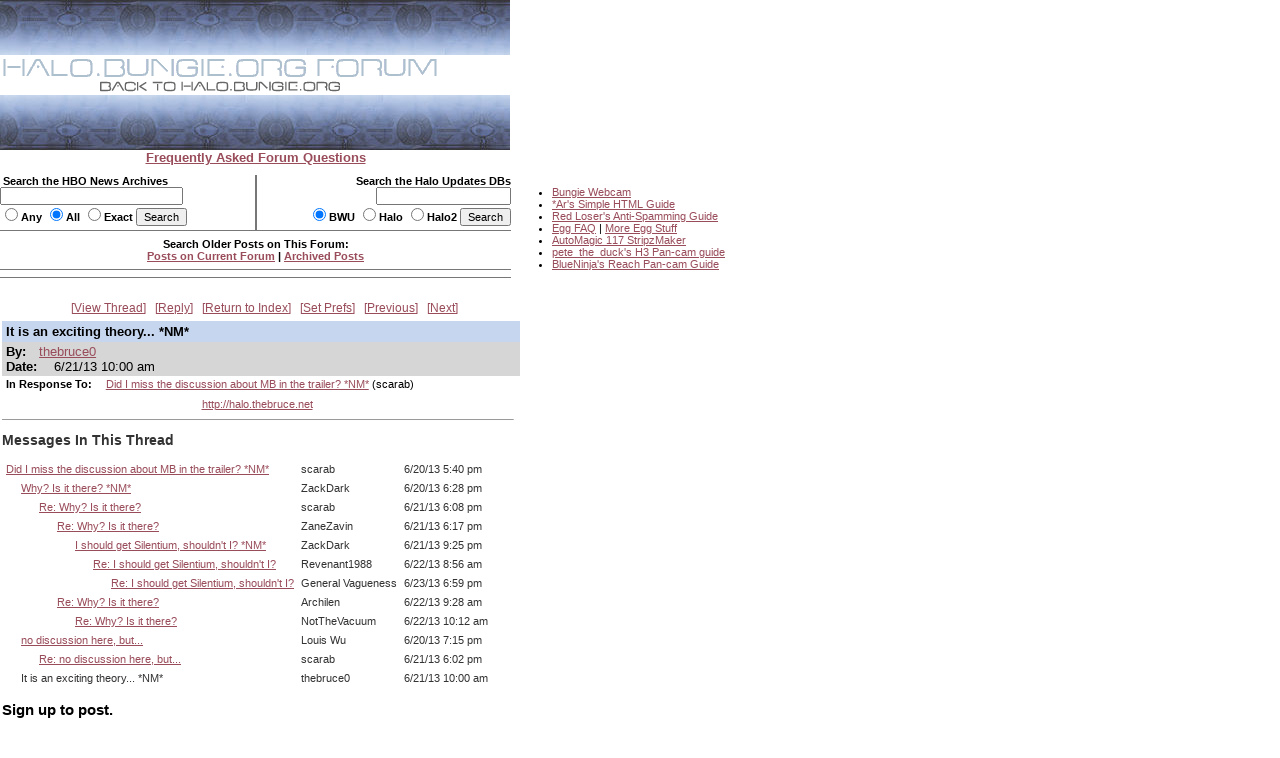

--- FILE ---
content_type: text/html
request_url: http://carnage.bungie.org/haloforum/halo.forum.pl?read=1183217
body_size: 11641
content:
<!DOCTYPE html PUBLIC '-//W3C//DTD HTML 4.01 Transitional//EN' 'http://www.w3.org/TR/html4/loose.dtd'>
<html><head>
<meta http-equiv='content-type' content='text/html; charset=iso-8859-1'>
<link rel='stylesheet' type='text/css' media='all' href='/haloforum/css/jScrollPane.css'>
<script type='text/javascript' src='http://ajax.googleapis.com/ajax/libs/jquery/1.4.2/jquery.min.js'></script>
<script type='text/javascript' src='/haloforum/includes/jScrollPane.js'></script>
<script type="text/javascript">
	$(function() {
		$('#pane1').jScrollPane();
	});
</script>
<title>It is an exciting theory... *NM*</title>
<link type='text/css' rel='stylesheet' href='/haloforum/css/webbbs.css'>
<!--[if IE 6]>
<style type='text/css'>
	.scroll-pane {
		width: 460px;
	}
</style>
<![endif]-->
<!-- Global site tag (gtag.js) - Google Analytics -->
<script async src="https://www.googletagmanager.com/gtag/js?id=UA-49664720-1"></script>
<script>
  window.dataLayer = window.dataLayer || [];
  function gtag(){dataLayer.push(arguments);}
  gtag('js', new Date());

  gtag('config', 'UA-49664720-1');
</script>
</head><body >
<map name="forumtopmap"><area href="https://halo.bungie.org/" coords="96,21,342,40" shape="rect" alt="HBO"><area href="https://carnage.bungie.org/haloforum/" coords="0,0,438,22" shape="rect" alt="HBO Forum"></map><table cellpadding="0" cellspacing="0"  border="0" width="950">
	<tr>
		<td valign=top align="left" width="510" colspan="3"><img src="/haloforum/images/glyphstripup.jpg" alt="glyphstrip"></td>
		<td valign=top rowspan=3 align="left" width="1"><img src="/haloforum/images/spacer.gif" width="1" height=150 alt=""></td>
		<td valign=top rowspan="3" align="left"  height="150">&nbsp;</td>
	</tr>
	<tr>
		<td valign=top align="left" colspan="3"><img src="/haloforum/images/halobluenew.forum.gif"   border=0 usemap="#forumtopmap" alt="Halo.bungie.org"></td>
	</tr>
	<tr>
		<td valign=top align="left" colspan="3"><img src="/haloforum/images/glyphstripdown.jpg" alt="glyphstrip"></td>
	</tr>
	<tr>
		<td colspan="3" align="center"><a href="forum_faq.shtml"><span class="big"><b>Frequently Asked Forum Questions</b></span></a></td>
		<td colspan="2"><img src="/haloforum/images/spacer.gif" height="1"  alt=""></td>
	</tr>
	<tr>
		<td colspan="5"><img src="/haloforum/images/spacer.gif" height=10 alt=""></td>
	</tr>
	<tr>
		<td valign="top" align="left" width="255"><form action="https://halo.bungie.org/newssearch.html" method="post"><span class="mainplustwo"><b>&nbsp;Search the HBO News Archives<br><input type="text" name="search" size="28" value=""><br><input type="radio" name="match" value="any">Any&nbsp;<input type="radio" name="match" value="all" checked>All&nbsp;<input type="radio" name="match" value="exact">Exact&nbsp;<input type="submit" name="submit" value="Search"></b></span></form></td>
		<td valign="top" align="center" bgcolor="#777777"><img src="/haloforum/images/spacer.gif" width="1" height="1"  alt=""></td>
		<td valign="top" align="right" width="254"><form action="https://halo.bungie.org/updatesearch.html" method="post"><span class="mainplustwo"><b>Search the Halo Updates DBs<br><input type="text" name="searchtext" size="20"><br><input type="radio" name="vers" value="bwu" checked>BWU&nbsp;<input type="radio" name="vers" value="halo">Halo&nbsp;<input type="radio" name="vers" value="halo2">Halo2&nbsp;<input type="submit" value="Search"></b></span></form></td>
		<td valign=top rowspan="10" width="1"><img src="/haloforum/images/spacer.gif" width="1" height="10" alt=""></td>
		<td valign=top rowspan="10" align="left">
			<ul class="main">
				<li><a href="https://www.bungie.net/inside/webcam.aspx" target="_blank">Bungie Webcam</a>
				<li><a href="https://forums.bungie.org/halo/archive6.pl?read=153157" target="_blank">*Ar's Simple HTML Guide</a>
				<li><a href="https://carnage.bungie.org/haloforum/antispamguide.shtml" target="_blank">Red Loser's Anti-Spamming Guide</a>
				<li><a href="https://halo.bungie.org/tipsntricks/eastereggfaq.html" target="_blank">Egg FAQ</a> | <a href="https://carnage.bungie.org/haloforum/halo.forum.pl?read=212474" target="_blank">More Egg Stuff</a>
				<li><a href="https://halo.bungie.org/misc/forum_magix/" target="_blank">AutoMagic 117 StripzMaker</a>
				<li><a href="https://carnage.bungie.org/haloforum/halo.forum.pl?read=879249" target="_blank">pete_the_duck's H3 Pan-cam guide</a>
				<li><a href="https://carnage.bungie.org/haloforum/halo.forum.pl?read=1018769">BlueNinja's Reach Pan-cam Guide</a>
			</ul>
		</td>
	</tr>
	<tr><td valign=middle align="center" colspan="3" bgcolor="#777777" height="1"><img src="/haloforum/images/spacer.gif" width="510" height="1" alt=""></td></tr>
	<tr><td valign=middle align="center" colspan="3"><img src="/haloforum/images/spacer.gif" width="510" height="5" alt=""></td></tr>
	<tr><td valign=middle align="center" colspan="3"><span class="mainplustwo"><b>Search Older Posts on This Forum:</b></span><br><b><A HREF="halo.forum.pl?search">Posts on Current Forum</A> | <a href="https://library.bungie.org/">Archived Posts</a></b></td></tr>
	<tr><td valign=middle align="center" colspan="3"><img src="/haloforum/images/spacer.gif" width="510" height="5" alt=""></td></tr>
	<tr><td valign=middle align="center" colspan="3" bgcolor="#777777" height="1"><img src="/haloforum/images/spacer.gif" width="510" height="1" alt=""></td></tr>
	<tr><td valign=middle align="center" colspan="3"><img src="/haloforum/images/spacer.gif" width="510" height="2" alt=""></td></tr>
	<tr><td valign=middle align="center" colspan="3"><img src="images/spacer.gif" width="510" height="5" alt=""></td></tr>
	<tr><td valign=middle align="center" colspan="3" bgcolor="#777777" height="1"><img src="images/spacer.gif" width="510" height="1" alt=""></td></tr>
	<tr><td valign=middle align="center" colspan="3"><img src="images/spacer.gif" width="510" height="2" alt=""></td></tr>
</table>	
<br clear="left">
<div id='glob_wrapbbs'>
<div class='glob_navbar'>

 <span><a href="#Responses">View Thread</a></span> 
 <span><a href="#PostResponse">Reply</a></span> 
 <span><a href="/haloforum/halo.forum.pl?">Return to Index</a></span> 
 <span><a href="/haloforum/halo.forum.pl?reconfigure">Set Prefs</a></span> 
 <span><a href="/haloforum/halo.forum.pl?read=1183190">Previous</a></span> 
 <span><a href="/haloforum/halo.forum.pl?read=">Next</a></span> 

</div>
<div id='glob_header'>

</div>
<div id="msg_wrap">

<div class='msg_headln'>It is an exciting theory... *NM*</div>
<div class="msg_userln">
By:<span class='msg_poster'><a href="/haloforum/halo.forum.pl?profile=thebruce0" target="_blank">thebruce0</a></span><br>
Date: <span class="msg_date">6/21/13 10:00 am</span>
</div>
<div class="msg_prev">In Response To: <span class="msg_subject"><a href="/haloforum/halo.forum.pl?read=1183190">Did I miss the discussion about MB in the trailer? *NM*</a> (scarab)</span> </div>
<div class="msg_text"> 

 </div>
<div class="msg_link"><a href="http://halo.thebruce.net" target="_blank">http://halo.thebruce.net</a></div>
</div>
<hr width="510" align="left" size="1"><div id="msg_respons">

<a name="Responses"></a>
<h2>Messages In This Thread</h2>
<div>
<table BORDER='0' CELLSPACING='1' CELLPADDING='3'>
<tr><td><a name='m_1183190' id='m_1183190' href='/haloforum/halo.forum.pl?read=1183190'>Did I miss the discussion about MB in the trailer? *NM*</a></td><td>scarab</td><td>6/20/13 5:40 pm</td></tr>
<tr><td> &nbsp; &nbsp; &nbsp;<a name='m_1183193' id='m_1183193' href='/haloforum/halo.forum.pl?read=1183193'>Why? Is it there? *NM*</a></td><td>ZackDark</td><td>6/20/13 6:28 pm</td></tr>
<tr><td> &nbsp; &nbsp; &nbsp; &nbsp; &nbsp; &nbsp;<a name='m_1183248' id='m_1183248' href='/haloforum/halo.forum.pl?read=1183248'>Re: Why? Is it there?</a></td><td>scarab</td><td>6/21/13 6:08 pm</td></tr>
<tr><td> &nbsp; &nbsp; &nbsp; &nbsp; &nbsp; &nbsp; &nbsp; &nbsp; &nbsp;<a name='m_1183249' id='m_1183249' href='/haloforum/halo.forum.pl?read=1183249'>Re: Why? Is it there?</a></td><td>ZaneZavin</td><td>6/21/13 6:17 pm</td></tr>
<tr><td> &nbsp; &nbsp; &nbsp; &nbsp; &nbsp; &nbsp; &nbsp; &nbsp; &nbsp; &nbsp; &nbsp; &nbsp;<a name='m_1183260' id='m_1183260' href='/haloforum/halo.forum.pl?read=1183260'>I should get Silentium, shouldn't I? *NM*</a></td><td>ZackDark</td><td>6/21/13 9:25 pm</td></tr>
<tr><td> &nbsp; &nbsp; &nbsp; &nbsp; &nbsp; &nbsp; &nbsp; &nbsp; &nbsp; &nbsp; &nbsp; &nbsp; &nbsp; &nbsp; &nbsp;<a name='m_1183272' id='m_1183272' href='/haloforum/halo.forum.pl?read=1183272'>Re: I should get Silentium, shouldn't I?</a></td><td>Revenant1988</td><td>6/22/13 8:56 am</td></tr>
<tr><td> &nbsp; &nbsp; &nbsp; &nbsp; &nbsp; &nbsp; &nbsp; &nbsp; &nbsp; &nbsp; &nbsp; &nbsp; &nbsp; &nbsp; &nbsp; &nbsp; &nbsp; &nbsp;<a name='m_1183341' id='m_1183341' href='/haloforum/halo.forum.pl?read=1183341'>Re: I should get Silentium, shouldn't I?</a></td><td>General Vagueness</td><td>6/23/13 6:59 pm</td></tr>
<tr><td> &nbsp; &nbsp; &nbsp; &nbsp; &nbsp; &nbsp; &nbsp; &nbsp; &nbsp;<a name='m_1183274' id='m_1183274' href='/haloforum/halo.forum.pl?read=1183274'>Re: Why? Is it there?</a></td><td>Archilen</td><td>6/22/13 9:28 am</td></tr>
<tr><td> &nbsp; &nbsp; &nbsp; &nbsp; &nbsp; &nbsp; &nbsp; &nbsp; &nbsp; &nbsp; &nbsp; &nbsp;<a name='m_1183275' id='m_1183275' href='/haloforum/halo.forum.pl?read=1183275'>Re: Why? Is it there?</a></td><td>NotTheVacuum</td><td>6/22/13 10:12 am</td></tr>
<tr><td> &nbsp; &nbsp; &nbsp;<a name='m_1183195' id='m_1183195' href='/haloforum/halo.forum.pl?read=1183195'>no discussion here, but...</a></td><td>Louis Wu</td><td>6/20/13 7:15 pm</td></tr>
<tr><td> &nbsp; &nbsp; &nbsp; &nbsp; &nbsp; &nbsp;<a name='m_1183246' id='m_1183246' href='/haloforum/halo.forum.pl?read=1183246'>Re: no discussion here, but...</a></td><td>scarab</td><td>6/21/13 6:02 pm</td></tr>
<tr><td> &nbsp; &nbsp; &nbsp;It is an exciting theory... *NM*</td><td>thebruce0</td><td>6/21/13 10:00 am</td></tr>
</table></div>
</div>
<div id="msg_form">
<a name="PostResponse"></a>
<h3>Sign up to post.</h3>
You will only be able to post to the forum if you first create a user profile.<br/>
If, however, you already have a user profile, please follow the &quot;Set Preferences&quot; link on the main index page and enter your user name to log in to post.</div>

<div id='glob_footer'>
<div id='glob_footerbbs'>
<div class='glob_navbar'>

 <span><a href="#Responses">View Thread</a></span> 
 <span><a href="#PostResponse">Reply</a></span> 
 <span><a href="/haloforum/halo.forum.pl?">Return to Index</a></span> 
 <span><a href="/haloforum/halo.forum.pl?reconfigure">Set Prefs</a></span> 
 <span><a href="/haloforum/halo.forum.pl?read=1183190">Previous</a></span> 
 <span><a href="/haloforum/halo.forum.pl?read=">Next</a></span> 

</div>
<p style='font-size:0.85em;'>The HBO Forum is maintained by <a href='mailto:haloposts@bungie.org'>Halo Admin</a><br>
<a href='http://tetrabb.com/' target='_blank'>WebBBS 5.20</a> &#169; 2006 <a
 href='http://tetrabb.com/' target='_blank'>tetra-team</a>
</p>
</div></div>
</div>

</body></html>
